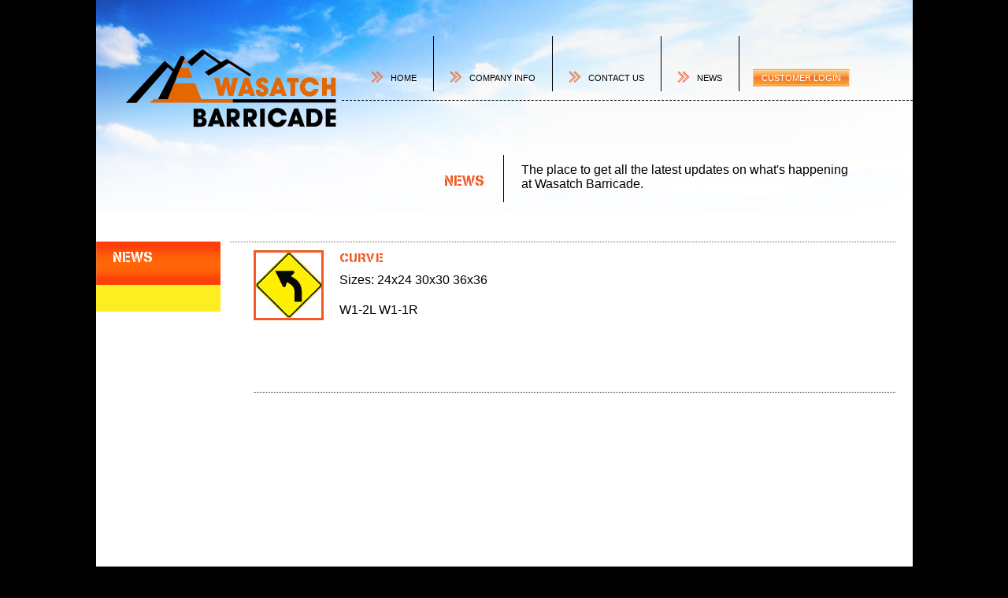

--- FILE ---
content_type: text/css
request_url: https://wasatchbarricade.com/wp-content/themes/wasatchtheme/style.css
body_size: 2779
content:
/*
Theme Name: Wasatch Barricade
Theme URL: http://fluid-studio.net
Description: Wasatch Barricade
Author: Jim Killian
Author URI: http://fluid-studio.net
Version: 1.0
*/

/*  The following CSS Reset was written by Dejan Cancarevic
http://stylizedweb.com/2008/02/14/10-best-css-hacks/ */

html,
body,
div,
span,
applet,
object,
iframe,
h1,
h2,
h3,
h4,
h5,
h6,
p,
blockquote,
pre,
a,
abbr,
del,
dfn,
em,
font,
img,
ins,
kbd,
q,
s,
samp,
acronym,
address,
big,
cite,
code,
small,
strike,
strong,
sub,
sup,
tt,
var,
dl,
dt,
dd,
ol,
ul,
li,
fieldset,
form,
label,
legend,
table,
caption,
tbody,
tfoot,
thead,
tr,
th,
td {
  font-size: 100%;
  font-family: inherit;
  vertical-align: baseline;
  margin: 0;
  padding: 0;
  border: 0;
  outline: 0;
  font-weight: inherit;
  font-style: inherit;
}
caption,
th,
td {
  text-align: left;
  font-weight: normal;
}
table {
  border-collapse: separate;
  border-spacing: 0;
}
blockquote:before,
blockquote:after,
q:before,
q:after {
  content: "";
}
blockquote,
q {
  quotes: "" "";
}
 {
  margin: 0;
  padding: 0;
}

/*
Here is a list of all the <DIV>s in Whiteboard.
*/

@font-face {
  font-family: "Stencilia-A";
  src: url(fonts/StenciliaA.eot);
  src: local("☺"), url(fonts/StenciliaA.woff) format("woff"),
    url(fonts/StenciliaA.ttf) format("truetype"),
    url(fonts/StenciliaA.svg#Stencilia-A) format("svg");
  font-weight: normal;
  font-style: normal;
}

body {
  background: #000;
  font-family: helvetica, arial, sans-serif;
}

p {
  margin-bottom: 20px;
}

strong {
  font-weight: bold;
}

a {
  color: #f15a24;
}

small {
  font-size: 11px;
  margin-bottom: 8px;
}

.alignnright {
  float: right;
}

.alignleft {
  float: left;
}

.aligncenter {
  margin: 0 auto;
}

#container {
  width: 1037px;
  margin: 0 auto;
  background: #2d3133;
}

#headerhome {
  padding-top: 59px;
  padding-left: 36px;
  height: 378px;
  background: url("images/mainimage1.png") no-repeat;
}

#header {
  padding-top: 59px;
  padding-left: 36px;
  height: 211px;
  background: url("images/headerbck.png") no-repeat;
}

.menu {
  float: right;
  margin-top: -76px;
  width: 704px;
  padding-bottom: 20px;
  padding-left: 21px;
  border-bottom: dashed 1px #000;
}

.menu li {
  display: inline;
  border-right: 1px solid #000;
  padding-top: 43px;
  padding-bottom: 10px;
  padding-right: 21px;
  padding-left: 41px;
  background: url("images/arrow.png") no-repeat;
  background-position: 15px 43px;
}

.menu li:last-child {
  border: none;
  background: url("images/orangebutton.png") no-repeat;
  background-position: 9px 38px;
  padding-left: 24px;
}

.menu li a {
  color: #000;
  font-family: helvetica, arial san-serif;
  font-size: 11px;
  text-transform: uppercase;
  text-decoration: none;
}

.menu li:last-child a {
  color: #fff;
  font-family: helvetica, arial san-serif;
  font-size: 11px;
  text-transform: uppercase;
  text-decoration: none;
  list-style-image: url("images/arrow.png");
}

.menu li a:hover {
  color: #e36703;
}

.menu li:last-child a:hover {
  color: #000;
}

#click {
  background: url("images/next.png") no-repeat;
  width: 30px;
  height: 38px;
  position: absolute;
  margin-top: 327px;
  margin-left: 1037px;
}

#specials {
  position: absolute;
  margin-top: 327px;
  margin-left: 65px;
}

#orangebox {
  height: 283px;
  padding-left: 65px;
  background: url("images/orange.png") repeat-x;
}

#content {
  background: #fff;
  min-height: 450px;
  padding-top: 37px;
}

#topcontent {
  height: 60px;
  width: 885px;
  float: right;
  margin-top: -110px;
}

#maincontent {
  width: 815px;
  border-top: dotted 1px #666666;
  margin-left: 170px;
  padding-left: 30px;
  padding-top: 10px;
  padding-bottom: 30px;
}

#maincontent h2,
#maincontent h2 a {
  color: #f15a24;
  font-size: 16px;
  margin-bottom: 10px;
  font-family: "Stencilia-A";
  text-decoration: none;
  text-transform: uppercase;
}

#meta {
  width: 300px;
  margin-left: 180px;
  margin-bottom: 15px;
  padding-bottom: 5px;
  border-bottom: 1px dotted #666;
}

#postcontent {
  min-height: 170px;
  border-bottom: dotted 1px #333;
  padding-bottom: 10px;
}

#postimage {
  float: left;
  margin-right: 20px;
  border: 3px solid #f15a24;
}

#title {
  float: right;
  padding-right: 24px;
  padding-top: 21px;
}

#title h2 a {
  color: #f15a24;
  font-size: 18px;
  font-family: "Stencilia-A";
  text-decoration: none;
  text-transform: uppercase;
}

#maincontent h3 {
  color: #000;
  font-size: 14px;
  margin-bottom: 4px;
  font-family: "Stencilia-A";
  text-decoration: none;
  text-transform: uppercase;
}

#secondarycontent {
  float: right;
  border-left: solid 1px #000;
  padding-right: 82px;
  padding-left: 22px;
  padding-top: 10px;
  padding-bottom: 10px;
  height: 40px;
  width: 415px;
}

#pageimage {
  float: right;
}

#rightbox {
  float: left;
}

#clear {
  clear: both;
}

#leftbox {
  float: left;
  margin-right: 40px;
}

.post {
}
.postmeta {
}
.postnavigation {
}
#searchform {
}

#sidebar {
  width: 116px;
  float: left;
  background: url("images/sidebarhead.png") top no-repeat #fcee21;
  padding-left: 21px;
  padding-right: 21px;
  padding-bottom: 12px;
}

#sideheader {
  list-style-type: none;
  height: 55px;
  padding-top: 12px;
}

#sidebar li {
  list-style-type: none;
  padding-bottom: 10px;
  font-size: 14px;
  font-weight: bold;
}

#sidebar li a {
  color: #000;
  text-decoration: none;
}

#sidebar li a:hover {
  text-decoration: underline;
}

#sideheader h2 {
  color: #fff;
  text-transform: uppercase;
  font-size: 18px;
  line-height: 15px;
  font-family: "Stencilia-A";
  font-weight: normal;
}

#comments .comments_navigation {
}
.comments_navigation {
}
.comments_reply {
}
.comments_text {
}
.comments_meta {
}

#footer {
  height: 24px;
  padding: 70px 60px;
  border-top: 7px solid #fcee21;
}

#footer p {
  color: #b3b3b3;
  text-align: right;
  font-size: 14px;
}

#footer img {
  vertical-align: middle;
}

/*General Mosaic Styles*/
.mosaic-block {
  float: left;
  position: relative;
  overflow: hidden;
  width: 290px;
  height: 277px;
  margin: 5px;
  background: #fcee21 url("images/progress.gif") no-repeat center center;
  border: none;
  -moz-box-shadow: 0px -2px 6px #000;
  -webkit-box-shadow: 0px -2px 6px #000;
  box-shadow: 0px -2px 6px #000;
  background-image: url(img/box1.png);
}

.mosaic-backdrop {
  display: none;
  position: absolute;
  top: 0;
  height: 100%;
  width: 100%;
  background: #fcee21;
}

.mosaic-overlay {
  display: none;
  z-index: 5;
  position: absolute;
  width: 100%;
  height: 100%;
  background: #111;
  transition: all 0.2s;
}

.mosaic-block:hover .mosaic-overlay {
  bottom: 400px !important;
}

.details {
  padding-top: 35px;
}

.details ul {
  list-style-type: none;
  margin-left: 0px;
}

.details li {
  font-family: Helvetica, Arial, sans-serif;
  color: #000;
  text-transform: uppercase;
  font-size: 12px;
  line-height: 16px;
  padding-left: 40px;
  width: 250px;
  padding-top: 10px;
  padding-bottom: 10px;
}

.details a {
  color: #000;
  text-decoration: none;
}

.details li:hover {
  font-weight: bold;
  background: #f6f086;
}

/*** Custom Animation Styles (You can remove/add any styles below) ***/
.circle .mosaic-overlay {
  background: url("images/hover-magnify.png") no-repeat center center;
  opacity: 0;
  -ms-filter: "progid:DXImageTransform.Microsoft.Alpha(Opacity=00)";
  filter: alpha(opacity=00);
  display: none;
}

.fade .mosaic-overlay {
  opacity: 0;
  -ms-filter: "progid:DXImageTransform.Microsoft.Alpha(Opacity=00)";
  filter: alpha(opacity=00);
  background: url(../img/bg-black.png);
}

.bar .mosaic-overlay {
  bottom: -100px;
  height: 100px;
  background: url("images/bg-black.png");
}

.bar2 .mosaic-overlay {
  bottom: -50px;
  height: 100px;
  opacity: 0.8;
  -ms-filter: "progid:DXImageTransform.Microsoft.Alpha(Opacity=80)";
  filter: alpha(opacity=80);
}

.bar2 .mosaic-overlay:hover {
  opacity: 1;
  -ms-filter: "progid:DXImageTransform.Microsoft.Alpha(Opacity=100)";
  filter: alpha(opacity=100);
}

.bar3 .mosaic-overlay {
  top: -100px;
  height: 100px;
  background: url("images/bg-black.png");
}
/*** End Animation Styles ***/

.linklove {
  display: none !important;
}

#allproducts {
  margin-top: -20px;
  margin-left: -30px;
}

#allproductstwo {
  margin-top: -10px;
  margin-left: -30px;
}

#product {
  float: left;
  padding-top: 20px;
  padding-left: 10px;
  padding-right: 10px;
  width: 148px;
  height: 175px;
  border-bottom: dotted #666666 1px;
  border-right: solid #999 1px;
  text-align: center;
}

#product p {
  font-size: 12px;
  margin: 0px;
  margin-top: -5px;
  margin-bottom: 5px;
}

#product h2,
#product h2 a {
  color: #000;
  font-size: 12px;
  font-weight: bold;
  font-family: helvetica, arial, sans-serif;
}

#productimage {
  margin: 0px auto;
  width: 90px;
  margin-bottom: 25px;
}

.productcat {
  width: 815px;
  padding-top: 5px;
  padding-bottom: 0px;
  padding-left: 30px;
  border-bottom: dotted #666 1px;
  margin-left: -30px;
  margin-bottom: 10px !important;
  height: 30px;
}

#height {
  height: 100%;
}

/* EMPLOYMENT FORM */

#cforms6form {
  margin: 10px -50px 0;
  padding: 25px 50px;
  width: 575px;
}

#cforms6form li {
  list-style: none;
}

#cforms6form input,
#cforms6form textarea {
  display: block;
  margin-bottom: 15px;
  font-family: "Helvetica";
  font-size: 14px;
}

#cforms6form legend {
  display: none;
}

#cf6_field_1,
#cf6_field_2,
#cf6_field_3,
#cf6_field_4,
#cf6_field_5,
#cf6_field_6 {
  display: block;
  margin-bottom: 15px;
}

.cf-box-group input {
  display: inline !important;
  margin-right: 5px;
  margin-top: 5px;
}

.seccap {
  display: block;
  margin-bottom: 0;
}

#cforms_captcha6 {
  display: inline !important;
}

#cf_captcha_img6 {
  margin: 11px 0 -8px 5px;
}

#ll {
  display: none;
}

.success,
.failure {
  color: red;
  margin-top: 20px;
}

.employment-form-p {
  margin-bottom: 10px;
}

.employment-form-a {
  margin-bottom: 10px;
  display: block;
}
